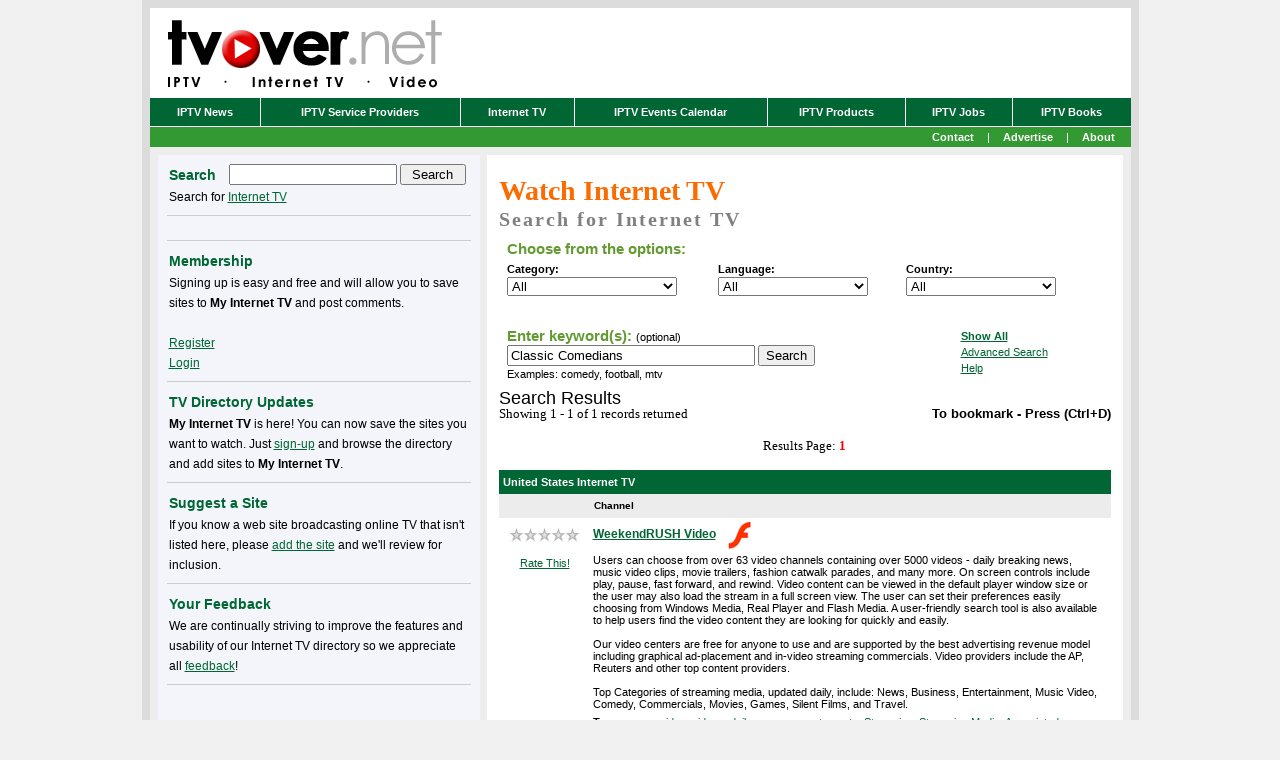

--- FILE ---
content_type: text/html; charset=utf-8
request_url: https://www.google.com/recaptcha/api2/aframe
body_size: 268
content:
<!DOCTYPE HTML><html><head><meta http-equiv="content-type" content="text/html; charset=UTF-8"></head><body><script nonce="HXTLojzf083Lfej2ehmVJw">/** Anti-fraud and anti-abuse applications only. See google.com/recaptcha */ try{var clients={'sodar':'https://pagead2.googlesyndication.com/pagead/sodar?'};window.addEventListener("message",function(a){try{if(a.source===window.parent){var b=JSON.parse(a.data);var c=clients[b['id']];if(c){var d=document.createElement('img');d.src=c+b['params']+'&rc='+(localStorage.getItem("rc::a")?sessionStorage.getItem("rc::b"):"");window.document.body.appendChild(d);sessionStorage.setItem("rc::e",parseInt(sessionStorage.getItem("rc::e")||0)+1);localStorage.setItem("rc::h",'1769004352149');}}}catch(b){}});window.parent.postMessage("_grecaptcha_ready", "*");}catch(b){}</script></body></html>